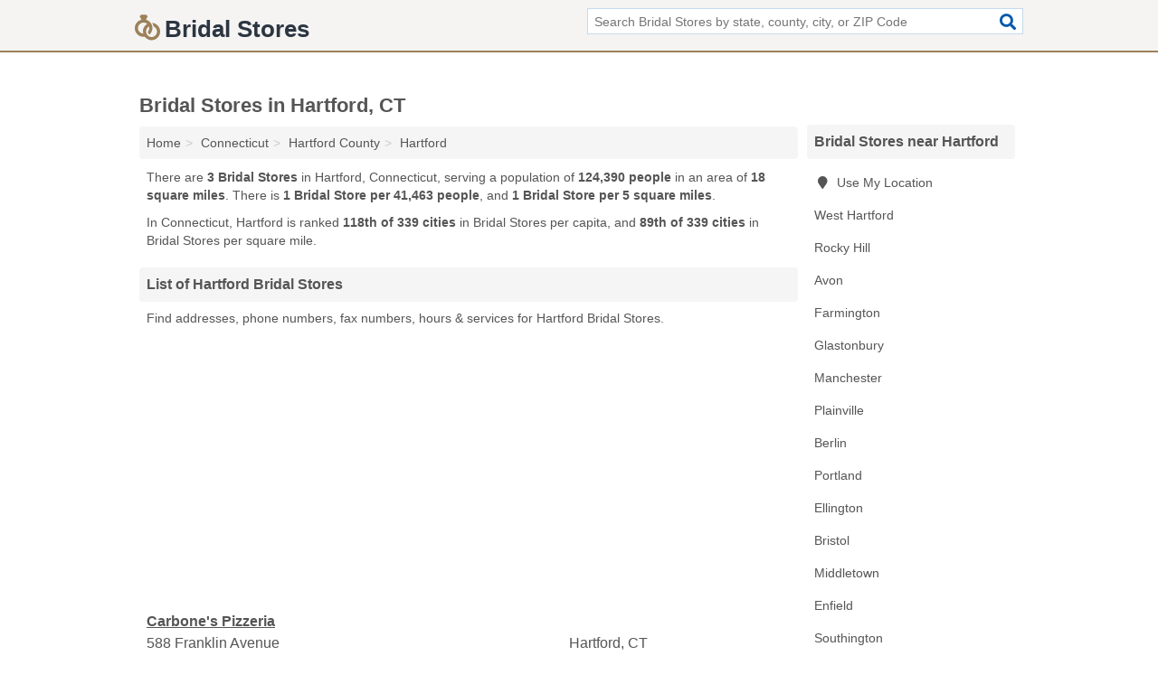

--- FILE ---
content_type: text/html; charset=utf-8
request_url: https://www.bridalstores.org/hartford-ct/
body_size: 3264
content:
<!DOCTYPE html>
<html lang="en">
  <head>
    <meta charset="utf-8">
    <meta http-equiv="Content-Type" content="text/html; charset=UTF-8">
    <meta name="viewport" content="width=device-width, initial-scale=1">
    <title>Hartford Bridal Stores (Connecticut Bridal Stores)</title>
    <link rel="canonical" href="https://www.bridalstores.org/hartford-ct/">
    <meta property="og:type" content="website">
    <meta property="og:title" content="Hartford Bridal Stores (Connecticut Bridal Stores)">
    <meta name="description" content="Looking for Bridal Stores in Hartford, CT? Find addresses, phone numbers, fax numbers, hours & services for Hartford Bridal Stores">
    <meta property="og:description" content="Looking for Bridal Stores in Hartford, CT? Find addresses, phone numbers, fax numbers, hours & services for Hartford Bridal Stores">
    <meta property="og:url" content="https://www.bridalstores.org/hartford-ct/">
    <link rel="preconnect" href="//pagead2.googlesyndication.com" crossorigin>
    <link rel="preconnect" href="//www.google-analytics.com" crossorigin>
    <link rel="preconnect" href="https://googleads.g.doubleclick.net" crossorigin>
    <meta name="robots" content="index,follow">
    <meta name="msvalidate.01" content="B56B00EF5C90137DC430BCD46060CC08">
    <link rel="stylesheet" href="/template/style.min.css?813914ad856197f718c61f138a426f7081b46dfd">
<style>.fa-logo:before { content: "\f81b"}</style>
    <script src="/template/ui.min?bc9dd65bfcc597ede4ef52a8d1a4807b08859dcd" defer></script>
    <!-- HTML5 shim and Respond.js for IE8 support of HTML5 elements and media queries -->
    <!--[if lt IE 9]>
      <script src="https://oss.maxcdn.com/html5shiv/3.7.3/html5shiv.min.js"></script>
      <script src="https://oss.maxcdn.com/respond/1.4.2/respond.min.js"></script>
    <![endif]-->
  </head>
  <body data-spy="scroll" data-target="#nav-scrollspy" data-offset="0" style="position:relative;" class="pt-place">
<nav class="navbar navbar-fixed-top">
  <div class="container columns-2 sections-9">
    <div class="row">
      <div class="n-toggle collapsed weescreen" data-toggle="collapse" data-target="#navbar, #navbar-search" aria-expanded="false" aria-controls="navbar">
        <i class="fa fa-bars fa-2x"></i>
      </div>
            <div class="navbar-logo logo-text">
        <a href="/" title="Bridal Stores"><i class="fa fa-logo fa-2x"></i><span>Bridal Stores</span></a>
              <br class="sr-only">
      </div>
      <div class="col-sm-6 collapse n-search" id="navbar-search">
       <form action="/search/" method="get">
        <div class="input-container">
         <input name="q" placeholder="Search Bridal Stores by state, county, city, or ZIP Code" type="text">
         <button type="submit" class="fa fa-search"></button>
        </div>
       </form>
      </div>
    </div>
  </div>
  <div class="navbar-menu collapse navbar-collapse" id="navbar">
    <div class="container columns-2 sections-9">
      <div class="row">
             </div>
    </div>
  </div>
</nav>
<div class="container columns columns-2 sections-9">
  <div class="row">
    <div class="col-md-7">
      <h1>Bridal Stores in Hartford, CT</h1>
<ol class="box-breadcrumbs breadcrumb" itemscope itemtype="https://schema.org/BreadcrumbList">
<li><a href="/" title="Bridal Stores">Home</a></li><li itemprop="itemListElement" itemscope itemtype="https://schema.org/ListItem"><a href="/connecticut/" itemprop="item" title="Bridal Stores in Connecticut"><span itemprop="name">Connecticut</span></a><meta itemprop="position" content="1"/></li><li itemprop="itemListElement" itemscope itemtype="https://schema.org/ListItem"><a href="/hartford-county-ct/" itemprop="item" title="Bridal Stores in Hartford County, CT"><span itemprop="name">Hartford County</span></a><meta itemprop="position" content="2"/></li><li itemprop="itemListElement" itemscope itemtype="https://schema.org/ListItem"><a href="/hartford-ct/" itemprop="item" title="Bridal Stores in Hartford, CT"><span itemprop="name">Hartford</span></a><meta itemprop="position" content="3"/></li>
</ol>      <p class="pad">There are <strong>3 Bridal Stores</strong> in Hartford, Connecticut, serving a population of <strong>124,390 people</strong> in an area of <strong>18 square miles</strong>. There is <strong>1 Bridal Store per 41,463 people</strong>, and <strong>1 Bridal Store per 5 square miles</strong>.</p>
<p class="pad">In Connecticut, Hartford is ranked <strong>118th of 339 cities</strong> in Bridal Stores per capita, and <strong>89th of 339 cities</strong> in Bridal Stores per square mile.</p>
            <h2 class="h2 list-group-heading">List of Hartford Bridal Stores</h2>
<p class="pad">Find addresses, phone numbers, fax numbers, hours & services for Hartford Bridal Stores.</p>
      <div class="advert advert-display xs s m">
        <ins class="adsbygoogle" data-ad-client="ca-pub-4723837653436501" data-ad-slot="4654369961" data-ad-format="auto" data-full-width-responsive="true"></ins>
      </div>
            <div class="listings">
<p class="condensed-listing">
 <span class="title">
   <a href="/carbones-pizzeria-in-hartford-ct-06114-3c9/" title="Carbone's Pizzeria in Hartford, Connecticut" class="name">Carbone's Pizzeria</a>
  </span>
 <span class="subsidiary">
  <span class="city-state">
   588 Franklin Avenue  </span>
  <span class="zipcode">
    <span>Hartford</span>, 
    <span>CT</span>
  </span>
 </span>
 <span class="subsidiary servicelist">Bridal Supplies, Wedding Supplies, Wedding Venue</span>
</p>

<p class="condensed-listing">
 <span class="title">
   <a href="/eldivaz-bridal-fashions-in-hartford-ct-06114-0ff/" title="Eldivaz Bridal Fashions in Hartford, Connecticut" class="name">Eldivaz Bridal Fashions</a>
  </span>
 <span class="subsidiary">
  <span class="city-state">
   521 Franklin Avenue  </span>
  <span class="zipcode">
    <span>Hartford</span>, 
    <span>CT</span>
  </span>
 </span>
 <span class="subsidiary servicelist">Bridal Supplies, Wedding Music & Entertainment, Wedding Planning, Wedding Supplies</span>
</p>

<p class="condensed-listing">
 <span class="title">
   <a href="/virginiass-fashions-in-hartford-ct-06114-ae2/" title="Virginias's Fashions in Hartford, Connecticut" class="name">Virginias's Fashions</a>
  </span>
 <span class="subsidiary">
  <span class="city-state">
   1918 Broad Street  </span>
  <span class="zipcode">
    <span>Hartford</span>, 
    <span>CT</span>
  </span>
 </span>
 <span class="subsidiary servicelist">Bridal Supplies, Wedding Music & Entertainment, Wedding Planning</span>
</p>

</div><div class="pagings"></div>
      
<script>
var paging = document.paging = {"page":1,"pages":1,"pagesize":100,"pagestart":1,"pageend":3,"offset":0,"total":3,"display":[1]};
</script>
            
            <div class="advert advert-display xs s m">
        <ins class="adsbygoogle" data-ad-client="ca-pub-4723837653436501" data-ad-slot="4654369961" data-ad-format="auto" data-full-width-responsive="true"></ins>
      </div>
              
            
            
            
    </div>
    <div class="col-md-2">
                        

      <div class="list-group geo-major temp-geo-condensed">
  <h2 class="h3 list-group-heading">
  Bridal Stores near Hartford  </h2>
  <ul class="list-group-items">
  
      <li><a href="#" title="Bridal Stores Near Me" class="list-group-item geo-local">
    <span class="fa fa-visible fa-map-marker"></span>
    Use My Location
    </a></li>
    
    <li><a href="/west-hartford-ct/" title="Bridal Stores in West Hartford, CT" class="list-group-item ">
     West Hartford    </a></li>
    <li><a href="/rocky-hill-ct/" title="Bridal Stores in Rocky Hill, CT" class="list-group-item ">
     Rocky Hill    </a></li>
    <li><a href="/avon-ct/" title="Bridal Stores in Avon, CT" class="list-group-item ">
     Avon    </a></li>
    <li><a href="/farmington-ct/" title="Bridal Stores in Farmington, CT" class="list-group-item ">
     Farmington    </a></li>
    <li><a href="/blush-bridal-in-glastonbury-ct-06033-f8f/" title="Blush Bridal in Glastonbury, Connecticut" class="list-group-item ">
     Glastonbury    </a></li>
    <li><a href="/manchester-ct/" title="Bridal Stores in Manchester, CT" class="list-group-item ">
     Manchester    </a></li>
    <li><a href="/plainville-ct/" title="Bridal Stores in Plainville, CT" class="list-group-item ">
     Plainville    </a></li>
    <li><a href="/bridal-bells-boutique-in-berlin-ct-06037-7c2/" title="Bridal Bells Boutique in Berlin, Connecticut" class="list-group-item ">
     Berlin    </a></li>
    <li><a href="/the-wedding-dress-in-portland-ct-06480-22e/" title="The Wedding Dress in Portland, Connecticut" class="list-group-item ">
     Portland    </a></li>
    <li><a href="/mollie-frish-bridal-seamstress-in-ellington-ct-06029-207/" title="Mollie Frish Bridal Seamstress in Ellington, Connecticut" class="list-group-item ">
     Ellington    </a></li>
    <li><a href="/bristol-ct/" title="Bridal Stores in Bristol, CT" class="list-group-item ">
     Bristol    </a></li>
    <li><a href="/middletown-ct/" title="Bridal Stores in Middletown, CT" class="list-group-item ">
     Middletown    </a></li>
    <li><a href="/lewins-bridal-boutique-in-enfield-ct-06082-e5c/" title="Lewin's Bridal Boutique in Enfield, Connecticut" class="list-group-item ">
     Enfield    </a></li>
    <li><a href="/modern-formals-in-southington-ct-06489-375/" title="Modern Formals in Southington, Connecticut" class="list-group-item ">
     Southington    </a></li>
  
  </ul>
</div>
                  <div class="advert advert-display xs s">
        <ins class="adsbygoogle" data-ad-client="ca-pub-4723837653436501" data-ad-slot="4654369961" data-ad-format="auto" data-full-width-responsive="true"></ins>
      </div>
      
    </div>
  </div>
</div>
<footer class="footer">
 <div class="container columns-2 sections-9">
  <div class="row">
   <div class="col-sm-8 copyright">
    <p>
          <a href="/about-us/">About Us</a><br class="sr-only">     <a href="/contact-us/">Contact Us</a><br class="sr-only">
          <a href="/privacy-policy/">Privacy Policy</a><br class="sr-only">
     <a href="/terms-and-conditions/">Terms and Conditions</a><br class="sr-only">
    </p>
    <p>
     Third party advertisements support hosting, listing verification, updates, and site maintenance. Information found on Bridal Stores is strictly for informational purposes and does not construe advice or recommendation.     <br>&copy;&nbsp;2026 Bridal Stores. All Rights Reserved.
    </p>
   </div>
   <div class="col-sm-4 logo">
          <a href="/" title="Bridal Stores"><i class="fa fa-logo fa-2x"></i><span>Bridal Stores</span></a>
       </div>
  </div>
 </div>
</footer>

<script>
if(ads = document.getElementsByClassName('adsbygoogle').length) {
  adsbygoogle = window.adsbygoogle || [];
  for(var i=0; i<ads; i++) adsbygoogle.push({});
}
</script>
<script data-ad-client="ca-pub-4723837653436501" async src="https://pagead2.googlesyndication.com/pagead/js/adsbygoogle.js"></script>
<script async src="https://www.googletagmanager.com/gtag/js?id=G-3TZ2DZHN6W"></script>
<script>
  window.dataLayer = window.dataLayer || [];
  function gtag(){dataLayer.push(arguments);}
  gtag('js', new Date());
  gtag('config', 'UA-180329679-4', {"dimension1":"place","dimension2":"Listings"});
  gtag('config', 'G-3TZ2DZHN6W', {"dimension1":"place","dimension2":"Listings"});
</script>

</body>
</html>

--- FILE ---
content_type: text/html; charset=utf-8
request_url: https://www.google.com/recaptcha/api2/aframe
body_size: 268
content:
<!DOCTYPE HTML><html><head><meta http-equiv="content-type" content="text/html; charset=UTF-8"></head><body><script nonce="NyRueGroy10kX5SXBvkF9Q">/** Anti-fraud and anti-abuse applications only. See google.com/recaptcha */ try{var clients={'sodar':'https://pagead2.googlesyndication.com/pagead/sodar?'};window.addEventListener("message",function(a){try{if(a.source===window.parent){var b=JSON.parse(a.data);var c=clients[b['id']];if(c){var d=document.createElement('img');d.src=c+b['params']+'&rc='+(localStorage.getItem("rc::a")?sessionStorage.getItem("rc::b"):"");window.document.body.appendChild(d);sessionStorage.setItem("rc::e",parseInt(sessionStorage.getItem("rc::e")||0)+1);localStorage.setItem("rc::h",'1768805822766');}}}catch(b){}});window.parent.postMessage("_grecaptcha_ready", "*");}catch(b){}</script></body></html>